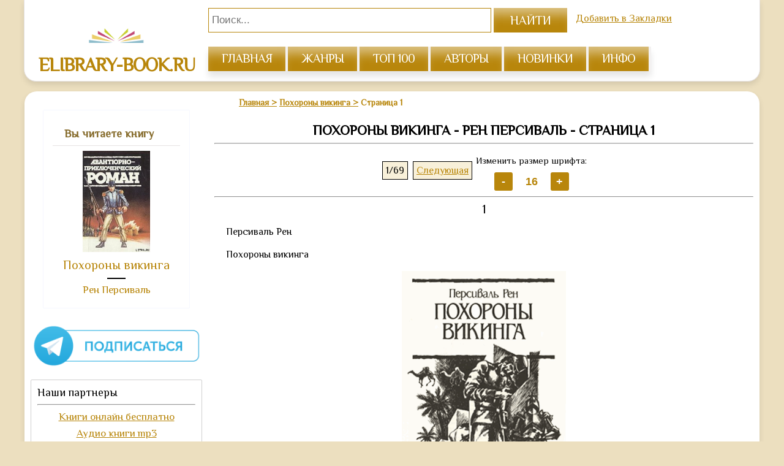

--- FILE ---
content_type: text/html; charset=UTF-8
request_url: https://elibrary-book.ru/bookread-23113
body_size: 9923
content:
<!DOCTYPE html>
<html lang="ru">
    <head>
        <meta charset="UTF-8">
        <meta name="viewport" content="width=device-width, initial-scale=1, maximum-scale=1.0, user-scalable=no">
        <title>Книга Похороны викинга - читать онлайн - Страница 1. Автор: Рен Персиваль. Все книги бесплатно</title>
        <meta name="description" content="Читайте книгу Похороны викинга автора Рен Персиваль на нашем сайте elibrary-book.ru">
        <meta name="keywords" content="Похороны викинга, Рен Персиваль, читать, онлайн, книга, бесплатно">
        <meta name="robots" content="index,follow">
                    <link href="https://elibrary-book.ru/bookread-23113/page-1" rel="canonical">
            <link rel="next" href="/bookread-23113/page-2" />
   
        <link rel="icon" href="/favicon.ico" type="image/x-icon" />
        <meta property="og:type" content="book" />
        <meta property="og:title" content="Книга Похороны викинга - читать онлайн - Страница 1. Автор: Рен Персиваль. Все книги бесплатно" />
        <meta property="og:description" content="Читайте книгу Похороны викинга автора Рен Персиваль на нашем сайте elibrary-book.ru" />
        <meta property="og:image" content="https://web-literatura.ru/pic/2/3/1/1/3/w177/kniga-ren-persival-pokhorony-vikinga.jpg" />
        <meta property="og:url" content="https://elibrary-book.ru/bookread-23113/page-1" />        
        <meta property="og:site_name" content="Все книги бесплатно" />       
        <link rel="alternate" href="/rss" title="RSS feed" type="application/rss+xml" />
        <link href="/default.css?v=1.38" rel="stylesheet"> 
            <link href="https://fonts.googleapis.com/css?family=Philosopher" rel="stylesheet">
            <script async src="//pagead2.googlesyndication.com/pagead/js/adsbygoogle.js" type="58a2de70ae495bde98cc06cc-text/javascript"></script>
            <script type="58a2de70ae495bde98cc06cc-text/javascript">
                 (adsbygoogle = window.adsbygoogle || []).push({
                      google_ad_client: "ca-pub-2571090897727115",
                      enable_page_level_ads: true
                 });
            </script>
            <script type="58a2de70ae495bde98cc06cc-text/javascript">
                if(window.location.hostname!='elibrary-book.ru'){var path=window.location.pathname;window.location.replace("https://elibrary-book.ru"+path);}
            </script>  
    </head>
    <body>
        
                <div id="header">
            <nav class="clearfix"> 
                <div id="logo">
                    <a href="https://elibrary-book.ru"><img src="/logo.png" alt="Онлайн библиотека elibrary-book.ru" /><i>elibrary-book.ru</i></a>
                </div>  
                <div class="navbar-header">                    
                    <a class="name-mob" href="https://elibrary-book.ru">elibrary-book.ru</a>
                    <a href="#" id="pull">                    
                        <span class="icon-bar"></span>
                        <span class="icon-bar"></span>
                        <span class="icon-bar"></span>
                    </a>
                </div>
                <div id="menu">  
                    <div id="splash" class="curved">
                        <form method="get" id="search" action="https://elibrary-book.ru/search"> 
                        <input type="text" minlength="3" name="text" class="textsearch" value="" placeholder="Поиск..." required  />
                        <input type="submit" value="Найти" class="but" />
                        </form>
                    </div>  
                    <a class="bookmarks" href="" onclick="if (!window.__cfRLUnblockHandlers) return false; return bookmark(this);" data-cf-modified-58a2de70ae495bde98cc06cc-="">Добавить в Закладки</a>                                       
                    <ul>
                        <li><a href="https://elibrary-book.ru/" title="главная">главная</a></li>
                        <li><a href="https://elibrary-book.ru/genres" title="Жанры">жанры</a></li>
                        <li><a href="https://elibrary-book.ru/top" title="топ 100">топ 100</a></li>
                        <li><a href="https://elibrary-book.ru/authors" title="авторы">авторы</a></li>
                        <li><a href="https://elibrary-book.ru/new" title="Новинки">Новинки</a></li>
                        <li><a href="https://elibrary-book.ru/info" title="инфо">инфо</a></li>
                    </ul>    
                </div>                 
            </nav>
        </div> 
                     <!--   <div class="block-rekl">
        <a target="_blank" class="left" href="https://allsale.pro/product-category/knigi/"><img src="https://booksfinder.ru/picture/allsale_banner_left.png"></a>
        <a target="_blank" class="right" href="https://allsale.pro/product-category/kursy/"><img src="https://booksfinder.ru/picture/allsale_banner_right.png"></a>
    </div> -->
      
        <div id="content"> 
            <div id="posts" class="curved">
                <div id="all-genres"><span>Выбери любимый жанр</span></div>
                <div class="post">
                    <ul class="breadcrumb" itemscope="" itemtype="https://schema.org/BreadcrumbList">
                        <li itemprop="itemListElement" itemscope="" itemtype="https://schema.org/ListItem">
                            <a href="/" itemprop="item"><span itemprop="name">Главная</span></a><meta itemprop="position" content="1">
                        </li>
                        <li class="active" itemprop="itemListElement" itemscope="" itemtype="https://schema.org/ListItem">
                            <a href="/book-23113" itemprop="item"><span itemprop="name">Похороны викинга</span></a><meta itemprop="position" content="2">                        
                        </li>
                        <li class="active" itemprop="itemListElement" itemscope="" itemtype="https://schema.org/ListItem">
                            <span itemprop="name">Страница 1</span><meta itemprop="position" content="3">
                        </li>
                    </ul>
                    <h1>Похороны викинга - Рен Персиваль - Страница 1</h1>
                    <hr>
                        <div id="bpagination">
                            <ul>
                                                            
                                <li class="current">1/69</li>
                                                                    <li><a href="/bookread-23113/page-2">Следующая</a></li>
                                    </ul>
                        </div>
                        <div class="font_size">
                            Изменить размер шрифта: 
                            <div>
                                <input type="button" value="-"> 
                                <input type="text" readonly=""> 
                                <input type="button" value="+">
                            </div>
                        </div> 
                        <hr>
                        <div id="page" style="text-align:center;">
                            <span style="font-size:20px;color:black;padding-top:20px;">1</span>
                        </div>                   
                        <div id="texts"> 
                                                        <a name="section_1" class="fb2-title-main"><p>Персиваль Рен</p><p>Похороны викинга</p></a><div class="fb2-empty-line"></div><div class="fb2-image"><img width="268" height="408" alt="Похороны викинга - any2fbimgloader0.png" src="https://web-literatura.ru//pic/2/3/1/1/3/23113/1333157641/any2fbimgloader0.png"></div><div class="fb2-empty-line"></div><div class="fb2-empty-line"></div><a name="section_2" class="fb2-title"><p>Рассказ майора Анри де Божоле</p></a><p>Джордж Лоуренс, чиновник колониальной службы, инспектор одного из округов Борну, возвращался в Англию. Его путь лежал через красный город Кано и помойную яму, именуемую порт Лагос, в бухте Бенин на проклятом западном берегу Африки. Там предстоя­ла посадка на корабль «Аннам». После этого можно будет со вздохом облегчения растянуться в парусиновом кресле.</p><p>Самая трудная часть пути была пройдена. Позади остались тревога, зной, малярия, пыль, невыносимое однообразие и одиночество. Страшнее всего было одиночество.</p><p>В Кано, таинственном и древнем городе Центральной Африки, с его одиннадцатимильной стеной и населением в сто тысяч туземцев и двадцать белых, есть железнодорожная станция. На платформе этой невероятной станции Джордж Лоуренс неожиданно встретил своего старого друга, майора конницы спаги, Анри де Божоле. Они вместе учились в Итоне и потом случайно встречались на Северо-Нигерской железной дороге, на пароходах Африканской компании, на скачках в Отейле и Лонгшане и иногда в доме их общего друга – леди Брендон, в старинном имении Брендон-Аббас в Девоншире.</p><p>Несмотря на свою типичную французскую внешность, Божоле не бросился на шею Лоуренсу и не расцеловал его в обе щеки. Они просто крепко пожали друг другу руки, и только по их глазам было видно, как оба рады этой встрече. Лежа на койках купе, они переговорили о своих планах на время отпуска. Боль­ше Лоуренсу говорить не пришлось. Его друг все время порывался рассказать ему невероятную и таинственную историю, которую он должен был либо рассказать, либо умереть.</p><p>Когда поезд вышел со станции Кано, француз начал свой рассказ. Джордж Лоуренс слушал рассеянно и иногда откровению храпел. Но после Абеокуты поведение Лоуренса резко изменилось. Оттуда – до Лагоса и дальше, на палубе «Аннама» среди сверкающей Атлантики он, не отрываясь, слушал, потому что рассказ Божоле внезапно коснулся той женщины, которую он любил.</p><p>После того как они расстались в Лондоне, Лоуренс узнал начало и конец этой истории, а потом рассказал их Божоле.</p><p>Вот что рассказал майор Анри де Божоле.</p><p>– Говорю, вам дорогой Джордж, что это самое необъяснимое и необычайное происшествие. Я не успокоюсь, пока не разрешу этой тайны, и вы должны мне помочь. Вы, с вашим тренированным мозгом администратора и вашим великобританским хладнокровием. Да, вы будете моим Шерлоком Холмсом, а я вашим восторженным Ватсоном. Пожалуйста, называйте меня «дорогой Ватсон». Когда вы услышите мой рассказ, то в течение ближайших трех недель вы едва ли что будете слышать, кроме этого рассказа, и произнесете свое безошибочное суждение.</p><p>– Так! – ответил Лоуренс. – Но, может быть, мы начнем с фактов?</p><p>– Это произошло так, дорогой Холмс… Как вам известно, мое гнусное место службы называется Токоту. Там я заживо похоронен в дыре, по сравнению с которой любая алжирская деревня покажется Сиди-Бель-Аббесом, Сиди-Бель-Аббес – Алжиром, Алжир – Парижем, а Париж – царством небесным. Я оторван от моего дорогого полка, от бульваров, от всего, ради чего стоит жить. Я похоронен…</p><p>– Знаю! – без всякого сочувствия прервал Лоуренс. – Разворачивайте вашу страшную тайну.</p><p>– Что я вижу? Я вижу восход и заход солнца. Сверху небо, а снизу пустыня. Я вижу горсточку моих одуревших от пустыни людей. Черных и белых, живущих в слепленном из грязи форту. Что еще я вижу?..</p><p>– Я сейчас заплачу от жалости, – пробормотал Лоуренс. – Продолжайте про тайну.</p><p>– Иногда я вижу коршуна, шакала или ящерицу. Если повезет, я увижу караван работорговцев с озера Чад. Я благословляю эту банду туарегов за привносимое ею разнообразие, когда командую открыть огонь.</p><p>– Роковая загадка, по-видимому, была даром небес, – улыбнулся Лоуренс.</p><p>– Воистину! – ответил француз. – Этот дар был ниспослан, чтобы спасти меня от сумасшествия. Но все же цена ему была слишком высока. Он стоил жизни стольким храбрецам. Один из них был убит предательски… Это был унтер-офицер, убитый одним из своих солдат после блестящей и страшной победы… Но почему? Из-за чего? Этот вопрос я задаю себе в который раз, а теперь я задаю этот вопрос и вам, дорогой Холмс.</p><p>Знаете форт Зиндернеф? Один из наших маленьких постов. Далеко на север в стране Аир. Севернее вашей Нигерии. Не знаете? Так вот там и разыгралась эта непонятная трагедия.</p><p>В одно дьявольски жаркое утро я сидел в пижаме и зевал над чашкой кофе. В казарме легионерам играли побудку. Бедняги начинали новый день в аду. Я закуривал папиросу, когда мой ординарец вбежал, лепеча что-то об умирающем от усталости арабе на умирающем верблюде, который кричит, что он прибыл из форта Зиндернеф и что там избиение и осада, бой, разгром и внезапная смерть. Все убиты или ожидают смерти и так далее…</p><p>– Неужели умирающий верблюд кричит такие вещи? – спросил я.</p><p>– Нет, мосье, это говорит умирающий араб. Умирающий от усталости на умирающем верблюде.</p><p>– Скажи ему, чтоб он не смел умирать, пока я его не допрошу, иначе я его пристрелю, – ответил я, заряжая револьвер. – Заодно скажи сержанту, чтобы авангардный отряд Иностранного легиона в полном походном снаряжении выступил через девять минут. Остальные на мулах.</p><p>У ворот я узнал от араба, продолжающего умирать на умирающем верблюде, что два дня тому назад большой отряд туарегов был замечен с вышки форта Зиндернеф. Немедленно мудрый унтер-офицер, исполнявший после горестной смерти капитана Ренуфа обязанности коменданта, выслал этого араба на его быстром верблюде мехари из форта. Он велел ему не ждать, пока его изловят, а гнать за помощью. Если же он увидит, что туареги настроены несерьезно, ради спорта немного постреляют по форту и двинутся дальше, – проследить за ними и выяснить, какую чертовщину они задумали.</p><p>С песчаного холма араб увидел, как туареги окружили форт, вырыли в песке окопы, полезли на пальмы и открыли по форту сильный огонь. Он насчитал десять тысяч нападавших (это значит, что их было около пятисот человек). Тогда он повернул своего мехари и скакал день и ночь. Я обещал ему много наград, в том числе спустить с него шкуру, если узнаю, что он недостаточно торопился, и повел свой отряд форсированным маршем.</p><p>Я был впереди с отрядом всадников на мехари. За нами шел эскадрон на мулах и рота сенегальцев. Она должна была идти пешком по пятидесяти километров в день, пока не дойдет до Зиндернефа. Мы сделали рекордный марш и с вершины песчаного хребта увидели форт и маленький оазис. Ни следа туарегов, никакой битвы, никаких усеянных трупами развалин. Форт выглядел совершенно нормально: квадрат тяжелых серых стен, плоская крыша, бойницы и башни. Наверху стройная вышка и надо всем – трехцветный флаг.</p><p>Все в порядке, честь Франции спасена, и я от радости стал махать кепи. Я начал сочинять реляцию о своем блестящем марше и раз шесть выстрелил из револьвера в воздух. Пусть в форту знают, что где бы ни прятались туареги, опасности больше нет, потому что я, Анри де Божоле, привел помощь. Я тогда я заметил странную вещь: высокая наблюдательная вышка была пуста.</p><p>Странно! Очень странно! Непонятно, как можно, зная, что туареги шныряют вокруг и одна из их банд только что была отбита от форта, забыть выставить часового на вышку? В любой момент они могут вернуться. Я выскажу коменданту соответственный комплимент по этому поводу.</p><p>Хорошенькое положение вещей, нечего сказать! Я подхожу к форту средь бела дня, стреляю из револьвера, и никто не обращает на это ни малейшего внимания. Вместо меня с таким же успехом могли прийти все туареги Африки или вся германская армия.</p><p>Нет, несмотря на флаг, что-то было не в порядке. Я вынул бинокль. Может быть, я что-нибудь упустил невооруженным глазом. Может быть это засада: туареги взяли форт, перебили его защитников, привели все в порядок, надели форму, оставили флаг и ждут ничего не подозревающий спасательный отряд, чтобы перестрелять его у стен. Нет, слишком непохоже на наших друзей туарегов. Мы знаем, что они устраивают, когда берут форты. Нет… в бинокль я вижу в амбразурах лица европейцев: смуглые, бородатые, но определенно не похожие на туарегов.</p>                        </div>
                        <div id="page" style="text-align:center;padding: 20px;">
                            <span style="font-size:20px;color:black;padding:20px;">1</span>       
                        </div>                       
                        
                        <div id="bpagination"> 
                            <ul>
                                                                <li class="current">1/69</li>
                                                                    <li><a href="/bookread-23113/page-2">Следующая</a></li>
                                    </ul>
                        </div> 
                        <div class="adv-read-bottom-book">
                            <script async src="https://pagead2.googlesyndication.com/pagead/js/adsbygoogle.js" type="58a2de70ae495bde98cc06cc-text/javascript"></script>
                        <ins class="adsbygoogle"
                             style="display:block; text-align:center;"
                             data-ad-layout="in-article"
                             data-ad-format="fluid"
                             data-ad-client="ca-pub-2571090897727115"
                             data-ad-slot="1378602681"></ins>
                        <script type="58a2de70ae495bde98cc06cc-text/javascript">
                             (adsbygoogle = window.adsbygoogle || []).push({});
                        </script>                	</div>
                        <div>
                            <span>Перейти на страницу: </span>
                            <select style="font-family:inherit;font-size:14px;padding:5px;background:#f8f0d9;margin:2px;border:solid 1px black;text-align:center;" onchange="if (!window.__cfRLUnblockHandlers) return false; if (this.value) window.location.href=this.value" data-cf-modified-58a2de70ae495bde98cc06cc-=""><option selected value="/bookread-23113/page-1">1</option><option  value="/bookread-23113/page-2">2</option><option  value="/bookread-23113/page-3">3</option><option  value="/bookread-23113/page-4">4</option><option  value="/bookread-23113/page-5">5</option><option  value="/bookread-23113/page-6">6</option><option  value="/bookread-23113/page-7">7</option><option  value="/bookread-23113/page-8">8</option><option  value="/bookread-23113/page-9">9</option><option  value="/bookread-23113/page-10">10</option><option  value="/bookread-23113/page-11">11</option><option  value="/bookread-23113/page-12">12</option><option  value="/bookread-23113/page-13">13</option><option  value="/bookread-23113/page-14">14</option><option  value="/bookread-23113/page-15">15</option><option  value="/bookread-23113/page-16">16</option><option  value="/bookread-23113/page-17">17</option><option  value="/bookread-23113/page-18">18</option><option  value="/bookread-23113/page-19">19</option><option  value="/bookread-23113/page-20">20</option><option  value="/bookread-23113/page-21">21</option><option  value="/bookread-23113/page-22">22</option><option  value="/bookread-23113/page-23">23</option><option  value="/bookread-23113/page-24">24</option><option  value="/bookread-23113/page-25">25</option><option  value="/bookread-23113/page-26">26</option><option  value="/bookread-23113/page-27">27</option><option  value="/bookread-23113/page-28">28</option><option  value="/bookread-23113/page-29">29</option><option  value="/bookread-23113/page-30">30</option><option  value="/bookread-23113/page-31">31</option><option  value="/bookread-23113/page-32">32</option><option  value="/bookread-23113/page-33">33</option><option  value="/bookread-23113/page-34">34</option><option  value="/bookread-23113/page-35">35</option><option  value="/bookread-23113/page-36">36</option><option  value="/bookread-23113/page-37">37</option><option  value="/bookread-23113/page-38">38</option><option  value="/bookread-23113/page-39">39</option><option  value="/bookread-23113/page-40">40</option><option  value="/bookread-23113/page-41">41</option><option  value="/bookread-23113/page-42">42</option><option  value="/bookread-23113/page-43">43</option><option  value="/bookread-23113/page-44">44</option><option  value="/bookread-23113/page-45">45</option><option  value="/bookread-23113/page-46">46</option><option  value="/bookread-23113/page-47">47</option><option  value="/bookread-23113/page-48">48</option><option  value="/bookread-23113/page-49">49</option><option  value="/bookread-23113/page-50">50</option><option  value="/bookread-23113/page-51">51</option><option  value="/bookread-23113/page-52">52</option><option  value="/bookread-23113/page-53">53</option><option  value="/bookread-23113/page-54">54</option><option  value="/bookread-23113/page-55">55</option><option  value="/bookread-23113/page-56">56</option><option  value="/bookread-23113/page-57">57</option><option  value="/bookread-23113/page-58">58</option><option  value="/bookread-23113/page-59">59</option><option  value="/bookread-23113/page-60">60</option><option  value="/bookread-23113/page-61">61</option><option  value="/bookread-23113/page-62">62</option><option  value="/bookread-23113/page-63">63</option><option  value="/bookread-23113/page-64">64</option><option  value="/bookread-23113/page-65">65</option><option  value="/bookread-23113/page-66">66</option><option  value="/bookread-23113/page-67">67</option><option  value="/bookread-23113/page-68">68</option><option  value="/bookread-23113/page-69">69</option></select>                        </div>     
                    </div>
            </div>
            <!-- sidebar left -->
<div id="bar"><div id="your_read"> 
                        <p>Вы читаете книгу</p>
                        <hr>
                        <img alt="Рен Персиваль - Похороны викинга" title="Читать книгу Похороны викинга - Рен Персиваль на сайте elibrary-book.ru" src="https://web-literatura.ru/pic/2/3/1/1/3/w177/kniga-ren-persival-pokhorony-vikinga.jpg" class="cover" itemprop="image">
                        <a class="name_book" title="Рен Персиваль - о книге" href="/book-23113">Похороны викинга</a>
                        <hr style="width:30px;margin: 4px auto 8px;border-color:#000;border-width: 2px;">
                        <a class="author_book" rel="author" title="Автор Рен Персиваль - список книг автора" href="/author-17874" itemprop="author">Рен Персиваль</a>            
                    </div><div class="adv-top-sidebar"></div><div>
                    <a href="https://t.me/mir_literatury" target="_blank" rel="noopener" title="Мир литературы в Telegram"><img style="width:100%" src="/telegram.gif" alt="Мир литературы"></a>
                </div><div class="our-parthners" style="margin-top: 15px">Наши партнеры <hr /><ul><li><a href="https://nice-books.ru" target="_blank" rel="nofollow noopener">Книги онлайн бесплатно</a></li><li><a href="https://audiobook-mp3.com" target="_blank" rel="nofollow noopener">Аудио книги mp3</a></li><li><a href="https://vse-knigi.org" target="_blank" rel="nofollow noopener">Библиотека: читать книги</a></li></ul></div><div class="adv-big-sidebar" style="margin-top: 15px"><script async src="https://pagead2.googlesyndication.com/pagead/js/adsbygoogle.js" type="58a2de70ae495bde98cc06cc-text/javascript"></script>
                        <!-- elibrary-book - sidebar -->
                        <ins class="adsbygoogle"
                             style="display:block"
                             data-ad-client="ca-pub-2571090897727115"
                             data-ad-slot="4996098271"
                             data-ad-format="auto"
                             data-full-width-responsive="true"></ins>
                        <script type="58a2de70ae495bde98cc06cc-text/javascript">
                             (adsbygoogle = window.adsbygoogle || []).push({});
                        </script></div></div>        </div>
        <div id="overlay">
            <div id="modal_form"><!-- Сaмo oкнo --> 
                <span id="modal_close">X</span> <!-- Кнoпкa зaкрыть --> 
                <div id="result-modal"></div>
            </div>
        </div><!-- Пoдлoжкa -->
    <div id="footer" class="curved">
        <div class="in-footer">
            <p id="copy">© https://elibrary-book.ru <a href="https://elibrary-book.ru"></a></p>
        </div>
    </div>
    <script type="58a2de70ae495bde98cc06cc-text/javascript" src="https://read-book.ru/js/jquery-ui-1.10.4.custom.min.js"></script>
    <script type="58a2de70ae495bde98cc06cc-text/javascript" src="https://read-book.ru/copy/cdn/js_type1.js?v=1.38"></script>
    <script type="58a2de70ae495bde98cc06cc-text/javascript">
        $(document).ready(function () {
            $('#all-genres').click(function (event) {
                event.preventDefault();
                $('#overlay').fadeIn(400,
                        function () {
                            $('#modal_form')
                                    .css('display', 'block')
                                    .animate({opacity: 1}, 200);
                            $.ajax({
                                type: 'GET',
                                url: 'listgenres.json',
                                cache: false,
                                dataType: 'json',
                                success: function (data) {
                                    $('#result-modal').html(data.result);
                                },
                                error: function (err) {
                                    console.log('error');
                                }
                            });
                        });
            });
            $('#modal_close').click(function () {
                $('#modal_form')
                        .animate({opacity: 0}, 200,
                                function () {
                                    $(this).css('display', 'none');
                                    $('#overlay').fadeOut(400);
                                }
                        );
            });
        });
    </script>    
<!-- Yandex.Metrika counter --> <script type="58a2de70ae495bde98cc06cc-text/javascript"> (function(m,e,t,r,i,k,a){m[i]=m[i]||function(){(m[i].a=m[i].a||[]).push(arguments)}; m[i].l=1*new Date();k=e.createElement(t),a=e.getElementsByTagName(t)[0],k.async=1,k.src=r,a.parentNode.insertBefore(k,a)}) (window, document, "script", "https://cdn.jsdelivr.net/npm/yandex-metrica-watch/tag.js", "ym"); ym(67622632, "init", { clickmap:true, trackLinks:true, accurateTrackBounce:true }); </script> <noscript><div><img src="https://mc.yandex.ru/watch/67622632" style="position:absolute; left:-9999px;" alt="" /></div></noscript> <!-- /Yandex.Metrika counter -->
        <script src="/cdn-cgi/scripts/7d0fa10a/cloudflare-static/rocket-loader.min.js" data-cf-settings="58a2de70ae495bde98cc06cc-|49" defer></script><script defer src="https://static.cloudflareinsights.com/beacon.min.js/vcd15cbe7772f49c399c6a5babf22c1241717689176015" integrity="sha512-ZpsOmlRQV6y907TI0dKBHq9Md29nnaEIPlkf84rnaERnq6zvWvPUqr2ft8M1aS28oN72PdrCzSjY4U6VaAw1EQ==" data-cf-beacon='{"version":"2024.11.0","token":"887c09cde0ed48c0af773ed32012aea7","r":1,"server_timing":{"name":{"cfCacheStatus":true,"cfEdge":true,"cfExtPri":true,"cfL4":true,"cfOrigin":true,"cfSpeedBrain":true},"location_startswith":null}}' crossorigin="anonymous"></script>
</body>
</html>

--- FILE ---
content_type: text/html; charset=utf-8
request_url: https://www.google.com/recaptcha/api2/aframe
body_size: 248
content:
<!DOCTYPE HTML><html><head><meta http-equiv="content-type" content="text/html; charset=UTF-8"></head><body><script nonce="2RI0KaLA2J3nw8I68acekw">/** Anti-fraud and anti-abuse applications only. See google.com/recaptcha */ try{var clients={'sodar':'https://pagead2.googlesyndication.com/pagead/sodar?'};window.addEventListener("message",function(a){try{if(a.source===window.parent){var b=JSON.parse(a.data);var c=clients[b['id']];if(c){var d=document.createElement('img');d.src=c+b['params']+'&rc='+(localStorage.getItem("rc::a")?sessionStorage.getItem("rc::b"):"");window.document.body.appendChild(d);sessionStorage.setItem("rc::e",parseInt(sessionStorage.getItem("rc::e")||0)+1);localStorage.setItem("rc::h",'1769075941848');}}}catch(b){}});window.parent.postMessage("_grecaptcha_ready", "*");}catch(b){}</script></body></html>